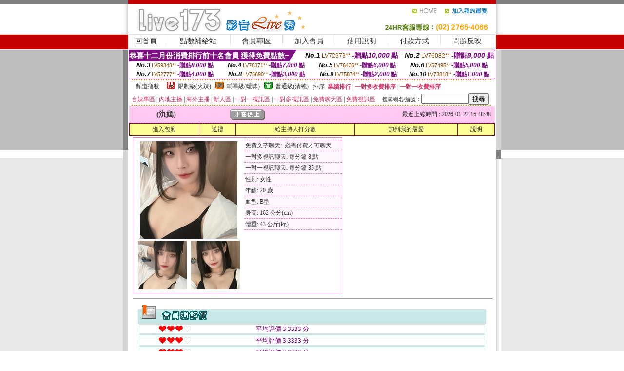

--- FILE ---
content_type: text/html; charset=Big5
request_url: http://aka.173lives.com/?PUT=a_show&AID=218903&FID=2076118&R2=&CHANNEL=
body_size: 12845
content:
<html><head><title>jkf成人圖片</title><meta http-equiv=content-type content="text/html; charset=big5">
<meta name="Keywords" content="85cc中文成人, 3d成人劇情, 傻妹妹影片, 52av手機a片直播王, 日本劇情a片中文版, 愛薇兒情色片, 日本寫真集圖片 三點, 櫻花直播app, 流精歲月免費a片, 韓國影片外流, 韓國性愛片">
<meta name="description" content="85cc中文成人, 3d成人劇情, 傻妹妹影片, 52av手機a片直播王, 日本劇情a片中文版, 愛薇兒情色片, 日本寫真集圖片 三點, 櫻花直播app, 流精歲月免費a片, 韓國影片外流, 韓國性愛片">

<style type="text/css"><!--
.SS {font-size: 10px;line-height: 14px;}
.S {font-size: 11px;line-height: 16px;}
.M {font-size: 13px;line-height: 18px;}
.L {font-size: 15px;line-height: 20px;}
.LL {font-size: 17px;line-height: 22px;}
.LLL {font-size: 21px;line-height: 28px;}




body {
        font-size: 12px;
        height: 16px;
}


A:link { COLOR: #333333; TEXT-DECORATION: none }
A:active { COLOR: #333333; TEXT-DECORATION: none }
A:visited { COLOR: #333333; TEXT-DECORATION: none }
A:hover { COLOR: #CC0000; TEXT-DECORATION: underline }
.ainput { 
	font-size: 10pt;
	height: 22px;
	MARGIN-TOP: 2px;
	MARGIN-BOTTOM: 0px
}
select { 
	font-size: 9pt;
	height: 19px;
}
textarea { 
	font-size: 9pt;
	color: #666666;
}
td {
	font-size: 9pt;
	color: #333333;
	LETTER-SPACING: 0em;
	LINE-HEIGHT: 1.5em;
}
.style1 {
	color: #0074CE;
	font-family: Arial;
	font-weight: bold;
}
.style2 {
	font-family: Arial;
	font-weight: bold;
	color: #C40000;
}
.style3 {
	font-size: 12px;
	font-style: normal;
	LINE-HEIGHT: 1.6em;
	color: #C40000;
}
.style4 {
	font-size: 9pt;
	font-style: normal;
	LINE-HEIGHT: 1.6em;
	color: #E90080;
}
.style5 {
	font-size: 9pt;
	font-style: normal;
	LINE-HEIGHT: 1.6em;
	color: #FF8000;
}
.Table_f1 {
	font-size: 9pt;
	font-style: normal;
	LINE-HEIGHT: 1.5em;
	color: #E90080;
}
.Table_f2 {
	font-size: 9pt;
	font-style: normal;
	LINE-HEIGHT: 1.5em;
	color: #0074CE;
}
.Table_f3 {
	font-size: 9pt;
	font-style: normal;
	LINE-HEIGHT: 1.5em;
	color: #999999;
}
.Table_f4 {
	font-size: 9pt;
	font-style: normal;
	LINE-HEIGHT: 1.5em;
	color: #597D15;
}
.T11B_r {
	font-size: 11pt;
	font-weight: bold;
	LINE-HEIGHT: 1.6em;
	color: #C40000;
}
.T11B_b {
	font-size: 11pt;
	font-weight: bold;
	LINE-HEIGHT: 1.6em;
	color: #0066CC;
}
.T11B_b1 {
	font-size: 11pt;
	font-weight: bold;
	LINE-HEIGHT: 1.6em;
	color: #003399;
}
.t9 {
	font-size: 9pt;
	font-style: normal;
	LINE-HEIGHT: 1.5em;
	color: #0066CC;
}
.t9b {
	font-size: 10pt;
	font-style: normal;
	font-weight: bold;
	LINE-HEIGHT: 1.6em;
	font-family: Arial;
	color: #0066CC;
}

.t12b {
	font-size: 12pt;
	color: #004040;
	font-style: normal;
	font-weight: bold;
	LINE-HEIGHT: 1.6em;
	font-family: "Times New Roman", "Times", "serif";
}



--></style>
<script language="JavaScript" type="text/JavaScript">
function CHAT_GO(AID,FORMNAME){
document.form1_GO.AID.value=AID;
document.form1_GO.ROOM.value=AID;
document.form1_GO.MID.value=10000;
if(FORMNAME.uname.value=="" || FORMNAME.uname.value.indexOf("請輸入")!=-1)    {
  alert("請輸入暱稱");
  FORMNAME.uname.focus();
}else{
  var AWidth = screen.width-20;
  var AHeight = screen.height-80;
  if( document.all || document.layers ){
  utchat10000=window.open("","utchat10000","width="+AWidth+",height="+AHeight+",resizable=yes,toolbar=no,location=no,directories=no,status=no,menubar=no,copyhistory=no,top=0,left=0");
  }else{
  utchat10000=window.open("","utchat10000","width="+AWidth+",height="+AHeight+",resizable=yes,toolbar=no,location=no,directories=no,status=no,menubar=no,copyhistory=no,top=0,left=0");
  }
  document.form1_GO.uname.value=FORMNAME.uname.value;
  document.form1_GO.sex.value=FORMNAME.sex.value;
  document.form1_GO.submit();
}
}


function CHAT_GO123(AID){
  document.form1_GO.AID.value=AID;
  document.form1_GO.ROOM.value=AID;
  document.form1_GO.MID.value=10000;
  if(document.form1_GO.uname.value=="")    {
    alert("請輸入暱稱");
  }else{
    var AWidth = screen.width-20;
    var AHeight = screen.height-80;
    if( document.all || document.layers ){
    utchat10000=window.open("","utchat10000","width="+AWidth+",height="+AHeight+",resizable=yes,toolbar=no,location=no,directories=no,status=no,menubar=no,copyhistory=no,top=0,left=0");
    }else{
    utchat10000=window.open("","utchat10000","width="+AWidth+",height="+AHeight+",resizable=yes,toolbar=no,location=no,directories=no,status=no,menubar=no,copyhistory=no,top=0,left=0");
    }
    document.form1_GO.submit();
  }
}

function MM_swapImgRestore() { //v3.0
  var i,x,a=document.MM_sr; for(i=0;a&&i<a.length&&(x=a[i])&&x.oSrc;i++) x.src=x.oSrc;
}

function MM_preloadImages() { //v3.0
  var d=document; if(d.images){ if(!d.MM_p) d.MM_p=new Array();
    var i,j=d.MM_p.length,a=MM_preloadImages.arguments; for(i=0; i<a.length; i++)
    if (a[i].indexOf("#")!=0){ d.MM_p[j]=new Image; d.MM_p[j++].src=a[i];}}
}

function MM_findObj(n, d) { //v4.01
  var p,i,x;  if(!d) d=document; if((p=n.indexOf("?"))>0&&parent.frames.length) {
    d=parent.frames[n.substring(p+1)].document; n=n.substring(0,p);}
  if(!(x=d[n])&&d.all) x=d.all[n]; for (i=0;!x&&i<d.forms.length;i++) x=d.forms[i][n];
  for(i=0;!x&&d.layers&&i<d.layers.length;i++) x=MM_findObj(n,d.layers[i].document);
  if(!x && d.getElementById) x=d.getElementById(n); return x;
}

function MM_swapImage() { //v3.0
  var i,j=0,x,a=MM_swapImage.arguments; document.MM_sr=new Array; for(i=0;i<(a.length-2);i+=3)
   if ((x=MM_findObj(a[i]))!=null){document.MM_sr[j++]=x; if(!x.oSrc) x.oSrc=x.src; x.src=a[i+2];}
}
//-->
</script>


</head>
<!--body topMargin=0 marginheight=0 marginwidth=0 BACKGROUND='/images_live173/bg.gif'-->
<table width='776' border='0' align='center' cellpadding='0' cellspacing='0'><tr><td width='11' valign='top' background='images_live173/Tab_L2.gif'><img src='images_live173/Tab_L1.gif' width='11' height='325'></td><td width='754' align='center' valign='top' bgcolor='#FFFFFF'><body topMargin=0 marginheight=0 marginwidth=0 BACKGROUND='/images_live173/bg.gif'><table width='754' border='0' cellspacing='0' cellpadding='0'><tr><td height='8' bgcolor='#C40000'><img src='/images_live173//sx.gif' width='1' height='1'></td></tr>
<tr><td height='62'><table width='754' border='0' cellspacing='0' cellpadding='0'>
<tr><td width='365'><img src='/images_live173//logo.gif' width='365' height='62'></td>
<td width='389'><table width='389' border='0' cellspacing='0' cellpadding='0'>
<tr><td height='27' align='right'><a href='http://aka.173lives.com/?FID=2076118' target='_top'><img src='/images_live173//home.gif' width='66' height='27' border='0'></a><a href="javascript:window.external.AddFavorite ('http://aka.173lives.com/?FID=2076118','Live173影音Live秀')"><img src='/images_live173//myfavorites.gif' width='108' height='27' border='0'></a></td></tr><tr><td height='35' align='right'><img src='/images_live173//tel.gif' width='389' height='35'></td></tr></table></td></tr></table></td></tr></table><table width='754' border='0' cellspacing='0' cellpadding='0'><tr>
<td height='1' bgcolor='#E1E1E1'><img src='images_live173/sx.gif' width='1' height='1'></td></tr>
<tr><td height='27' valign='top' bgcolor='#FFFFFF'><table width='754' height='27' border='0' cellpadding='0' cellspacing='0' CLASS=L><tr align='center'><td CLASS=L><a href='./?FID=2076118'>回首頁</A></td><td width='11'  CLASS=L><img src='images_live173/menuline.gif' width='11' height='27'></td><td CLASS=L><a href='/PAY1/?UID=&FID=2076118' TARGET='_blank'>點數補給站</A></td><td width='11'  CLASS=L><img src='images_live173/menuline.gif' width='11' height='27'></td><td CLASS=L><a href='./?PUT=up&FID=2076118' target='_top'>會員專區</span></A></td><td width='11'  CLASS=L><img src='images_live173/menuline.gif' width='11' height='27'></td><td CLASS=L><a href='./?PUT=up_reg&s=0&FID=2076118' target='_top'>加入會員</span></A></td><td width='11'><img src='images_live173/menuline.gif' width='11' height='27'></td><td  CLASS=L><a href='./?PUT=faq&FID=2076118'>使用說明</span></A></td><td width='11'><img src='images_live173/menuline.gif' width='11' height='27'></td><td  CLASS=L><a href='./?PUT=pay_doc1&FID=2076118'>付款方式</span></A></td><td width='11'><img src='images_live173/menuline.gif' width='11' height='27'></td><td  CLASS=L><a href='./?PUT=mailbox&FID=2076118'>問題反映</A></td><td width='11'><img src='images_live173/menuline.gif' width='11' height='27'></td><td  CLASS=L></td></tr></table></td></tr></table><table width='754' border='0' cellspacing='0' cellpadding='0'><tr><td height='4' bgcolor='#E9E9E9'><img src='images_live173/sx.gif' width='1' height='1'></td></tr></table><table border='0' cellspacing='0' cellpadding='0' ALIGN='CENTER' bgcolor='#FFFFFF' width='750'><tr><td><div style="margin:0 auto;width: 750px;border:1px solid #7f1184; font-family:Helvetica, Arial, 微軟正黑體 ,sans-serif;font-size: 12px; background-color: #ffffff">
 <table border="0" cellpadding="0" cellspacing="0" width="100%">
        <tr>
          <td align="left" valign="top">
            <table border="0" cellpadding="0" cellspacing="0" height="22">
              <tr>
                <td bgcolor="#7f1184"><b style="color:#FFFFFF;font-size:15px"> 恭喜十二月份消費排行前十名會員 獲得免費點數~</b></td>
                <td width="15">
                  <div style="border-style: solid;border-width: 22px 15px 0 0;border-color: #7e1184 transparent transparent transparent;"></div>
                </td>
              </tr>
            </table>
          </td>
          <td align="left">
            <b style="color:#111111;font-size:14px"><em>No.1</em></b>&nbsp;<span style="color:#8c4600;font-size:12px">LV72973**</span>
            <b style="color:#7f1184;font-size:14px"> -贈點<em>10,000</em> 點</b>
          </td>
          <td align="center" width="25%">
            <b style="color:#111111;font-size:14px"><em>No.2</em></b>&nbsp;<span style="color:#8c4600;font-size:12px">LV76082**</span>
            <b style="color:#7f1184;font-size:14px"> -贈點<em>9,000</em> 點</b>
          </td>
        </tr>
      </table>
      <table border="0" cellpadding="0" cellspacing="0" width="100%">
        <tr>
          <td align="center" width="25%">
            <b style="color:#111111;font-size:13px"><em>No.3</em></b>&nbsp;<span style="color:#8c4600;font-size:11px">LV59343**</span>
            <b style="color:#7f1184;font-size:12px"> -贈點<em>8,000</em> 點</b>
          </td>
          <td align="center" width="25%">
            <b style="color:#111111;font-size:13px"><em>No.4</em></b>&nbsp;<span style="color:#8c4600;font-size:11px">LV76371**</span>
            <b style="color:#7f1184;font-size:12px"> -贈點<em>7,000</em> 點</b>
          </td>
          <td align="center" width="25%">
            <b style="color:#111111;font-size:13px"><em>No.5</em></b>&nbsp;<span style="color:#8c4600;font-size:11px">LV76436**</span>
            <b style="color:#7f1184;font-size:12px"> -贈點<em>6,000</em> 點</b>
          </td>
          <td align="center">
            <b style="color:#111111;font-size:13px"><em>No.6</em></b>&nbsp;<span style="color:#8c4600;font-size:11px">LV57495**</span>
            <b style="color:#7f1184;font-size:12px"> -贈點<em>5,000</em> 點</b>
          </td>
        </tr>
      </table>
      <table border="0" cellpadding="0" cellspacing="0" width="100%">
        <tr>
          <td align="center" width="25%">
            <b style="color:#111111;font-size:13px"><em>No.7</em></b>&nbsp;<span style="color:#8c4600;font-size:11px">LV52777**</span>
            <b style="color:#7f1184;font-size:12px"> -贈點<em>4,000</em> 點</b>
          </td>
          <td align="center" width="25%">
            <b style="color:#111111;font-size:13px"><em>No.8</em></b>&nbsp;<span style="color:#8c4600;font-size:11px">LV75690**</span>
            <b style="color:#7f1184;font-size:12px"> -贈點<em>3,000</em> 點</b>
          </td>
          <td align="center" width="25%">
            <b style="color:#111111;font-size:13px"><em>No.9</em></b>&nbsp;<span style="color:#8c4600;font-size:11px">LV75874**</span>
            <b style="color:#7f1184;font-size:12px"> -贈點<em>2,000</em> 點</b>
          </td>
          <td align="center" width="25%">
            <b style="color:#111111;font-size:13px"><em>No.10</em></b>&nbsp;<span style="color:#8c4600;font-size:11px">LV73818**</span>
            <b style="color:#7f1184;font-size:12px"> -贈點<em>1,000</em> 點</b>
          </td>
        </tr>
      </table>
    </div>
</td></tr></table><table width='740' height='25' border='0' cellpadding='0' cellspacing='0' bgcolor='#FFFFFF' ALIGN=CENTER CLASS=S><tr> <td height='2' background='img/dot.gif'><img src='img/dot.gif' width='5' height='2'></td></tr><tr><td><table border='0' cellpadding='0' cellspacing='3' CLASS='M'><tr><td>&nbsp;&nbsp;頻道指數&nbsp;&nbsp;</TD><TD CLASS='M'>&nbsp;&nbsp;<A HREF='./index.phtml?PUT=A_SORT&SORT=R41&FID=2076118'><img src='/images/slevel1.gif' width='17' height='16' BORDER='0' TITLE='節目等級為限制級適合年齡滿21歲之成人進入'></A></TD><TD>&nbsp;<A HREF='./index.phtml?PUT=A_SORT&SORT=R41&FID=2076118'>限制級(火辣)</A></TD><TD>&nbsp;&nbsp;<A HREF='./index.phtml?PUT=A_SORT&SORT=R42&FID=2076118'><img src='/images/slevel2.gif' width='17' height='16' BORDER='0' TITLE='節目等級為輔導級適合年齡滿18歲之成人進入'></A></TD><TD>&nbsp;<A HREF='./index.phtml?PUT=A_SORT&SORT=R42&FID=2076118'>輔導級(曖昧)</A></TD><TD>&nbsp;&nbsp;<A HREF='./index.phtml?PUT=A_SORT&SORT=R40&FID=2076118'><img src='/images/slevel0.gif' width='17' height='16' BORDER='0' TITLE='節目等級為普通級適合所有年齡層進入'></A></TD><TD>&nbsp;<A HREF='./index.phtml?PUT=A_SORT&SORT=R40&FID=2076118'>普通級(清純)</A></TD><TD><table width='100%' height='20' border='0' cellpadding='0' cellspacing='0' CLASS='S'><tr><td valign='bottom'>&nbsp;&nbsp;排序&nbsp;&nbsp;<strong><a href='./index.phtml?PUT=A_SORT&SORT=N&ON=&FID=2076118'><font color='#CC3366'>業績排行</font></a></strong>&nbsp;|&nbsp;<strong><a href='./index.phtml?PUT=A_SORT&SORT=R6&FID=2076118'><font color='#CC3366'>一對多收費排序</font></a></strong>&nbsp;|&nbsp;<strong><a href='./index.phtml?PUT=A_SORT&SORT=R7&FID=2076118'><font color='#CC3366'>一對一收費排序</font></a></strong></font></div></td></tr></table></td></tr></table><table width='100%' height='20' border='0' cellpadding='0' cellspacing='0'><tr><td><a href='./index.phtml?PUT=A_SORT&SORT=TW&FID=2076118'><font color='#CC3366'>台妹專區</font></a>&nbsp;|&nbsp;<a href='./index.phtml?PUT=A_SORT&SORT=CN&FID=2076118'><font color='#CC3366'>內地主播</font></a>&nbsp;|&nbsp;<a href='./index.phtml?PUT=A_SORT&SORT=GLOBAL&FID=2076118'><font color='#CC3366'>海外主播</font></a>&nbsp;|&nbsp;<a href='./index.phtml?PUT=A_SORT&SORT=NEW&FID=2076118'><font color='#CC3366'>新人區</font></a></strong>&nbsp;|&nbsp;<a href='./index.phtml?PUT=A_SORT&SORT=R52&FID=2076118'><font color='#CC3366'>一對一視訊區</font></a></strong>&nbsp;|&nbsp;<a href='./index.phtml?PUT=A_SORT&SORT=R54&FID=2076118'><font color='#CC3366'>一對多視訊區</font></a></strong>&nbsp;|&nbsp;<a href='./index.phtml?PUT=A_SORT&SORT=R51&FID=2076118'><font color='#CC3366'>免費聊天區</font></a></strong>&nbsp;|&nbsp;<a href='./index.phtml?PUT=A_SORT&SORT=R53&FID=2076118'><font color='#CC3366'>免費視訊區</font></a></strong></font></div></TD><TD><table border='0' cellspacing='0' bgcolor='#FFFFFF' cellpadding='0'><form name='SEARCHFORM123' action='./index.phtml' align=center method=POST><input type=hidden name='PUT' value='a_show'><input type=hidden name='FID' value='2076118'><TR><TD class='S'>搜尋網名/編號：<input type='text' name='KEY_STR' size='10' VALUE=''><input type='SUBMIT' value='搜尋' name='B2'></td></tr></FORM></table></TD></tr></table><tr> <td height='2' background='img/dot.gif'><img src='img/dot.gif' width='5' height='2'></td></tr></td></tr></table><table width='750' border='0' cellspacing='0' cellpadding='0' ALIGN=CENTER BGCOLOR='#FFFFFF'><TR><TD><CENTER>
<SCRIPT language='JavaScript'>
function CHECK_SEARCH_KEY(FORMNAME){
  var error;
  if (FORMNAME.KEY_STR.value.length<2){
    alert('您輸入的搜尋字串必需多於 2 字元!!');
    FORMNAME.KEY_STR.focus();
    return false;
  }
  return true;
}
</SCRIPT>
<script>function BOOKMARKAID(){var BASE_URL='http://aka.173lives.com/?PUT=a_show&AID=218903&FID=2076118&R2=&CHANNEL=R52';var BASE_TITLE='氿嫣影音視訊聊天室 - 氿嫣 ';if ((navigator.appName == "Microsoft Internet Explorer") && (parseInt(navigator.appVersion) >= 4)) {
window.external.AddFavorite (BASE_URL,BASE_TITLE);
}else {
var msg = '為了方便您下次再進入本網站請 [ 加入我的最愛]!';
if(navigator.appName == 'Netscape'){msg += '(CTRL-D)';}
alert(msg);
}
}</script><SCRIPT>
function CHATGO(AID,ACTIONTYPE){
  document.FORM_GO_CHAT.ACTIONTYPE.value=ACTIONTYPE;
  document.FORM_GO_CHAT.AID.value=AID;
  document.FORM_GO_CHAT.ROOM.value=AID;
  document.FORM_GO_CHAT.MID.value=10000;
  document.FORM_GO_CHAT.target="A_"+AID;
  var AW = screen.availWidth;
  var AH = screen.availHeight;document.FORM_GO_CHAT.submit();}</SCRIPT><table width='0' border='0' cellpadding='0' cellspacing='0'><TR><TD></TD></TR>
<form method='GET' action='/V4/index.phtml'  target='_blank' name='FORM_GO_CHAT'>
<input type='HIDDEN' name='sex' value=''>
<input type='HIDDEN' name='sextype' value=''>
<input type='HIDDEN' name='age' value=''>
<input type='HIDDEN' name='ACTIONTYPE' value=''><input type='HIDDEN' name='MID' value='2076118'>
<input type='HIDDEN' name='UID' value=''>
<input type='HIDDEN' name='ROOM' value='218903'>
<input type='HIDDEN' name='AID' value='218903'>
<input type='HIDDEN' name='FID' value='2076118'>
</form></TABLE><table border='0' width='750' cellspacing='1' cellpadding='0' align='center' CLASS=M><tr><td ALIGN=CENTER>
<TABLE border='0' width='100%' cellspacing='0' cellpadding='4' CLASS=M>
<TR><TD style='background:#FFC9F2;padding:6px 8px 6px 8px;border-bottom:1px dashed #F572CF' CLASS='L' ALIGN='CENTER' VALIGN=TOP><B>
 &nbsp;&nbsp;(氿嫣)&nbsp;&nbsp;</TD>
<TD style='background:#FFC9F2;padding:6px 8px 6px 8px;border-bottom:1px dashed #F572CF' CLASS='L' ALIGN='CENTER' VALIGN=TOP><B>
<IMG SRC='/T008IMG/offline.gif'>
</TD>
<TD style='background:#FFC9F2;padding:6px 8px 6px 8px;border-bottom:1px dashed #F572CF' align='right'>最近上線時間 : 2026-01-22 16:48:48 </TD></TR>
</TD></TR></TABLE>
<TABLE CLASS=M WIDTH=100% ALIGN=CENTER border='1' cellpadding='1' cellspacing='0' style='border-collapse: collapse' bordercolor='#990033'><TR><TD  ALIGN=CENTER onmouseover="this.bgColor='#FFCC33';" onmouseout="this.bgColor='#FFFF99'"; BGCOLOR='#FFFF99' HEIGHT='25 '><A href="Javascript:CHATGO('218903','3');">
進入包廂
</A>
</TD><TD  ALIGN=CENTER onmouseover="this.bgColor='#FFCC33';" onmouseout="this.bgColor='#FFFF99'"; BGCOLOR='#FFFF99' HEIGHT='25 '><A href='./?PUT=gift_send&AID=218903&FID=2076118'>送禮</A>
</TD><TD  ALIGN=CENTER onmouseover="this.bgColor='#FFCC33';" onmouseout="this.bgColor='#FFFF99'"; BGCOLOR='#FFFF99' HEIGHT='25 '><A href='./index.phtml?PUT=a_vote_edit&AID=218903&FID=2076118'>給主持人打分數</A>
</TD><TD  ALIGN=CENTER onmouseover="this.bgColor='#FFCC33';" onmouseout="this.bgColor='#FFFF99'"; BGCOLOR='#FFFF99' HEIGHT='25 '><A href='JavaScript:BOOKMARKAID();'>加到我的最愛</A>
</TD><TD  ALIGN=CENTER onmouseover="this.bgColor='#FFCC33';" onmouseout="this.bgColor='#FFFF99'"; BGCOLOR='#FFFF99' HEIGHT='25 '><A href='./index.phtml?PUT=faq&FID=2076118'>說明</A>
</TD></TR></TABLE><TABLE border='0' width='750' cellspacing='0' cellpadding='0' BGCOLOR='FFFFFF' CLASS=S>
<TR>
<TD>
<center>
<TABLE width='99%' CLASS='M'><TR><TD>
<TABLE border='0' width='420' cellspacing='0' cellpadding='0' style='border:1px solid #F572CF;margin:0px 10px 10px 0px' bgcolor='#FFFFFF' align='left' margin:0px 10px 10px 0px' bgcolor='#FFFFFF'>
<TR>
<TD valign='top' style='padding:4px 4px 4px 4px' style='border-right:1px dashed #F572CF;'>
<TABLE border='0' width='220'>
<TR>
<TD COLSPAN='2' ALIGN='CENTER' VALIGN='TOP' WIDTH=220>
<A HREF='/V4/?AID=218903&FID=2076118&WEBID=' TARGET='AID218903'><IMG SRC='/A_PH/218903/1-200x200.jpg' BORDER='0'></A></TD></TR>
<TR><TD COLSPAN='1' ALIGN='CENTER' VALIGN='TOP' WIDTH='50%'><A HREF='/V4/?AID=218903&FID=2076118&WEBID=' TARGET='AID218903'><IMG SRC='/A_PH/218903/2-100x100.jpg' BORDER='0'></A></TD><TD COLSPAN='1' ALIGN='CENTER' VALIGN='TOP' WIDTH='50%'><A HREF='/V4/?AID=218903&FID=2076118&WEBID=' TARGET='AID218903'><IMG SRC='/A_PH/218903/3-100x100.jpg' BORDER='0'></A></TD></TR></TABLE>
</TD>
<TD valign='top' style='padding:4px 0px 0px 0px' WIDTH='100%'>
<TABLE border='0' width='200' cellspacing='0' cellpadding='2' CLASS=M BGCOLOR='#FFF5FD'><TR><TD style='border-top:1px dashed #F572CF;'>免費文字聊天:&nbsp; 必需付費才可聊天</TD></TR>
<TR><TD style='border-top:1px dashed #F572CF;'>一對多視訊聊天:&nbsp;每分鐘 8 點</TD></TR>
<TR><TD style='border-top:1px dashed #F572CF;'>一對一視訊聊天:&nbsp;每分鐘 35 點</TD></TR>
<TR><TD style='border-top:1px dashed #F572CF;'>性別:&nbsp;女性</TD></TR>
<TR><TD style='border-top:1px dashed #F572CF;'>年齡:&nbsp;20 歲</TD></TR>
<TR><TD style='border-top:1px dashed #F572CF;'>血型:&nbsp;B型</TD></TR>
<TR><TD style='border-top:1px dashed #F572CF;'>身高:&nbsp;162 公分(cm)</TD></TR>
<TR><TD style='border-top:1px dashed #F572CF;'>體重:&nbsp;43 公斤(kg)</TD></TR>
<TR><TD style='border-top:1px dashed #F572CF;'></TD></TR>
</TABLE>
</TD>
</TR>
</TABLE>
<HR SIZE=1 COLOR=999999 WIDTH=100%></TD></TR></TABLE>
</center>
</TD>
</TR>
</TABLE>
</TD></TR></TABLE>
<table border='0' cellpadding='0' cellspacing='0' width='95%' id='table12'>
<tr><td background='/images_vote/bar_bg.gif'><img border='0' src='/images_vote/bar1.gif'></td></tr></table>
<table border='0' cellpadding='0' cellspacing='0' width='95%' id='table13'><tr><td align='center' colspan='3'><table border='0' cellpadding='0' cellspacing='0' width='100%' id='table37' style='border: 3px double #C7E8E7'><tr><td width='39'><p align='center'><font size='2' color='#800080'></font></td><td WIDTH=200><img border='0' src='/images_vote/icon_love.gif' width='17' height='17'><img border='0' src='/images_vote/icon_love.gif' width='17' height='17'><img border='0' src='/images_vote/icon_love.gif' width='17' height='17'><img border='0' src='/images_vote/icon_love3.gif' width='17' height='17'></td><td><font size='2' color='#800080'>平均評價 3.3333 分</font></td></tr></table><table border='0' cellpadding='0' cellspacing='0' width='100%' id='table37' style='border: 3px double #C7E8E7'><tr><td width='39'><p align='center'><font size='2' color='#800080'></font></td><td WIDTH=200><img border='0' src='/images_vote/icon_love.gif' width='17' height='17'><img border='0' src='/images_vote/icon_love.gif' width='17' height='17'><img border='0' src='/images_vote/icon_love.gif' width='17' height='17'><img border='0' src='/images_vote/icon_love3.gif' width='17' height='17'></td><td><font size='2' color='#800080'>平均評價 3.3333 分</font></td></tr></table><table border='0' cellpadding='0' cellspacing='0' width='100%' id='table37' style='border: 3px double #C7E8E7'><tr><td width='39'><p align='center'><font size='2' color='#800080'></font></td><td WIDTH=200><img border='0' src='/images_vote/icon_love.gif' width='17' height='17'><img border='0' src='/images_vote/icon_love.gif' width='17' height='17'><img border='0' src='/images_vote/icon_love.gif' width='17' height='17'><img border='0' src='/images_vote/icon_love3.gif' width='17' height='17'></td><td><font size='2' color='#800080'>平均評價 3.3333 分</font></td></tr></table><table border='0' cellpadding='0' cellspacing='0' width='100%' id='table37' style='border: 3px double #C7E8E7'><tr><td width='39'><p align='center'><font size='2' color='#800080'></font></td><td WIDTH=200><img border='0' src='/images_vote/icon_love.gif' width='17' height='17'><img border='0' src='/images_vote/icon_love.gif' width='17' height='17'><img border='0' src='/images_vote/icon_love.gif' width='17' height='17'><img border='0' src='/images_vote/icon_love3.gif' width='17' height='17'></td><td><font size='2' color='#800080'>平均評價 3.3333 分</font></td></tr></table></td></tr></TABLE><table border='0' cellpadding='0' cellspacing='0' width='95%' id='table13'><tr><td align='center' colspan='3'><tr><td width='42' align='center'>　</td><td><font size='2' color='#808080'>註﹕最高值 5分</font></td><td width='177'><a href='/index.phtml?PUT=a_vote_edit&AID=218903' target=_blank><img border='0' src='/images_vote/bt_g2.gif' width='120' height='27'></a></td></tr></table><table border='0' cellpadding='0' cellspacing='0' width='95%' id='table14'><tr><td background='/images_vote/bar_bg.gif'><img border='0' src='/images_vote/bar2.gif'></td></tr></table><table border='0' cellpadding='0' cellspacing='0' width='95%' id='table30' style='border: 3px double #C7E8E7; '><tr><td><table border='0' cellpadding='0' cellspacing='0' id='table31' style='font-size: 10pt' width=100%><tr><td align='center'><td><img border='0' src='/images_vote/icon_love.gif' width='17' height='17'><img border='0' src='/images_vote/icon_love.gif' width='17' height='17'><img border='0' src='/images_vote/icon_love.gif' width='17' height='17'><img border='0' src='/images_vote/icon_love.gif' width='17' height='17'><img border='0' src='/images_vote/icon_love.gif' width='17' height='17'><td align='center'><td><img border='0' src='/images_vote/icon_love.gif' width='17' height='17'><img border='0' src='/images_vote/icon_love.gif' width='17' height='17'><img border='0' src='/images_vote/icon_love.gif' width='17' height='17'><img border='0' src='/images_vote/icon_love.gif' width='17' height='17'><img border='0' src='/images_vote/icon_love.gif' width='17' height='17'><td align='center'><td><img border='0' src='/images_vote/icon_love.gif' width='17' height='17'><img border='0' src='/images_vote/icon_love.gif' width='17' height='17'><img border='0' src='/images_vote/icon_love.gif' width='17' height='17'><img border='0' src='/images_vote/icon_love.gif' width='17' height='17'><img border='0' src='/images_vote/icon_love.gif' width='17' height='17'><td align='center'><td><img border='0' src='/images_vote/icon_love.gif' width='17' height='17'><img border='0' src='/images_vote/icon_love.gif' width='17' height='17'><img border='0' src='/images_vote/icon_love.gif' width='17' height='17'><img border='0' src='/images_vote/icon_love.gif' width='17' height='17'><img border='0' src='/images_vote/icon_love.gif' width='17' height='17'><tr><td align='left' colspan='8'><font size='2' color='#800080'>會員[ LV4054333 ]<B> 看我射精好不好</B> 的評論：</font>生日快樂 <FONT CLASS=S>( 2026-01-17 16:40:14 )</FONT></td></tr></table></td></tr></table><table border='0' cellpadding='0' cellspacing='0' width='95%' id='table30' style='border: 3px double #C7E8E7; '><tr><td><table border='0' cellpadding='0' cellspacing='0' id='table31' style='font-size: 10pt' width=100%><tr><td align='center'><td><img border='0' src='/images_vote/icon_love.gif' width='17' height='17'><img border='0' src='/images_vote/icon_love.gif' width='17' height='17'><img border='0' src='/images_vote/icon_love.gif' width='17' height='17'><img border='0' src='/images_vote/icon_love.gif' width='17' height='17'><img border='0' src='/images_vote/icon_love.gif' width='17' height='17'><td align='center'><td><img border='0' src='/images_vote/icon_love.gif' width='17' height='17'><img border='0' src='/images_vote/icon_love.gif' width='17' height='17'><img border='0' src='/images_vote/icon_love.gif' width='17' height='17'><img border='0' src='/images_vote/icon_love.gif' width='17' height='17'><img border='0' src='/images_vote/icon_love.gif' width='17' height='17'><td align='center'><td><img border='0' src='/images_vote/icon_love.gif' width='17' height='17'><img border='0' src='/images_vote/icon_love.gif' width='17' height='17'><img border='0' src='/images_vote/icon_love.gif' width='17' height='17'><img border='0' src='/images_vote/icon_love.gif' width='17' height='17'><img border='0' src='/images_vote/icon_love.gif' width='17' height='17'><td align='center'><td><img border='0' src='/images_vote/icon_love.gif' width='17' height='17'><img border='0' src='/images_vote/icon_love.gif' width='17' height='17'><img border='0' src='/images_vote/icon_love.gif' width='17' height='17'><img border='0' src='/images_vote/icon_love.gif' width='17' height='17'><img border='0' src='/images_vote/icon_love.gif' width='17' height='17'><tr><td align='left' colspan='8'><font size='2' color='#800080'>會員[ LV7421732 ]<B> 千仔</B> 的評論：</font>主播聊天特別有趣
生日快樂? <FONT CLASS=S>( 2026-01-13 17:57:50 )</FONT></td></tr></table></td></tr></table><table border='0' cellpadding='0' cellspacing='0' width='95%' id='table30' style='border: 3px double #C7E8E7; '><tr><td><table border='0' cellpadding='0' cellspacing='0' id='table31' style='font-size: 10pt' width=100%><tr><td align='center'><td><img border='0' src='/images_vote/icon_love.gif' width='17' height='17'><img border='0' src='/images_vote/icon_love.gif' width='17' height='17'><img border='0' src='/images_vote/icon_love.gif' width='17' height='17'><img border='0' src='/images_vote/icon_love.gif' width='17' height='17'><img border='0' src='/images_vote/icon_love.gif' width='17' height='17'><td align='center'><td><img border='0' src='/images_vote/icon_love.gif' width='17' height='17'><img border='0' src='/images_vote/icon_love.gif' width='17' height='17'><img border='0' src='/images_vote/icon_love.gif' width='17' height='17'><img border='0' src='/images_vote/icon_love.gif' width='17' height='17'><img border='0' src='/images_vote/icon_love.gif' width='17' height='17'><td align='center'><td><img border='0' src='/images_vote/icon_love.gif' width='17' height='17'><img border='0' src='/images_vote/icon_love.gif' width='17' height='17'><img border='0' src='/images_vote/icon_love.gif' width='17' height='17'><img border='0' src='/images_vote/icon_love.gif' width='17' height='17'><img border='0' src='/images_vote/icon_love.gif' width='17' height='17'><td align='center'><td><img border='0' src='/images_vote/icon_love.gif' width='17' height='17'><img border='0' src='/images_vote/icon_love.gif' width='17' height='17'><img border='0' src='/images_vote/icon_love.gif' width='17' height='17'><img border='0' src='/images_vote/icon_love.gif' width='17' height='17'><img border='0' src='/images_vote/icon_love.gif' width='17' height='17'><tr><td align='left' colspan='8'><font size='2' color='#800080'>會員[ LV4280410 ]<B> Erison</B> 的評論：</font>要用心去了解就會發現主播非常棒。 <FONT CLASS=S>( 2026-01-06 16:17:40 )</FONT></td></tr></table></td></tr></table><table border='0' cellpadding='0' cellspacing='0' width='95%' id='table30' style='border: 3px double #C7E8E7; '><tr><td><table border='0' cellpadding='0' cellspacing='0' id='table31' style='font-size: 10pt' width=100%><tr><td align='center'><td><img border='0' src='/images_vote/icon_love.gif' width='17' height='17'><img border='0' src='/images_vote/icon_love.gif' width='17' height='17'><img border='0' src='/images_vote/icon_love.gif' width='17' height='17'><img border='0' src='/images_vote/icon_love.gif' width='17' height='17'><img border='0' src='/images_vote/icon_love.gif' width='17' height='17'><td align='center'><td><img border='0' src='/images_vote/icon_love.gif' width='17' height='17'><img border='0' src='/images_vote/icon_love.gif' width='17' height='17'><img border='0' src='/images_vote/icon_love.gif' width='17' height='17'><img border='0' src='/images_vote/icon_love.gif' width='17' height='17'><img border='0' src='/images_vote/icon_love.gif' width='17' height='17'><td align='center'><td><img border='0' src='/images_vote/icon_love.gif' width='17' height='17'><img border='0' src='/images_vote/icon_love.gif' width='17' height='17'><img border='0' src='/images_vote/icon_love.gif' width='17' height='17'><img border='0' src='/images_vote/icon_love.gif' width='17' height='17'><img border='0' src='/images_vote/icon_love.gif' width='17' height='17'><td align='center'><td><img border='0' src='/images_vote/icon_love.gif' width='17' height='17'><img border='0' src='/images_vote/icon_love.gif' width='17' height='17'><img border='0' src='/images_vote/icon_love.gif' width='17' height='17'><img border='0' src='/images_vote/icon_love.gif' width='17' height='17'><img border='0' src='/images_vote/icon_love.gif' width='17' height='17'><tr><td align='left' colspan='8'><font size='2' color='#800080'>會員[ LV5600377 ]<B> TimeMed</B> 的評論：</font>妹妹很漂亮 個性有點酷但其實很好相處 <FONT CLASS=S>( 2026-01-06 14:02:17 )</FONT></td></tr></table></td></tr></table><table border='0' cellpadding='0' cellspacing='0' width='95%' id='table30' style='border: 3px double #C7E8E7; '><tr><td><table border='0' cellpadding='0' cellspacing='0' id='table31' style='font-size: 10pt' width=100%><tr><td align='center'><td><img border='0' src='/images_vote/icon_love3.gif' width='17' height='17'><img border='0' src='/images_vote/icon_love3.gif' width='17' height='17'><img border='0' src='/images_vote/icon_love3.gif' width='17' height='17'><img border='0' src='/images_vote/icon_love3.gif' width='17' height='17'><img border='0' src='/images_vote/icon_love3.gif' width='17' height='17'><td align='center'><td><img border='0' src='/images_vote/icon_love3.gif' width='17' height='17'><img border='0' src='/images_vote/icon_love3.gif' width='17' height='17'><img border='0' src='/images_vote/icon_love3.gif' width='17' height='17'><img border='0' src='/images_vote/icon_love3.gif' width='17' height='17'><img border='0' src='/images_vote/icon_love3.gif' width='17' height='17'><td align='center'><td><img border='0' src='/images_vote/icon_love3.gif' width='17' height='17'><img border='0' src='/images_vote/icon_love3.gif' width='17' height='17'><img border='0' src='/images_vote/icon_love3.gif' width='17' height='17'><img border='0' src='/images_vote/icon_love3.gif' width='17' height='17'><img border='0' src='/images_vote/icon_love3.gif' width='17' height='17'><td align='center'><td><img border='0' src='/images_vote/icon_love3.gif' width='17' height='17'><img border='0' src='/images_vote/icon_love3.gif' width='17' height='17'><img border='0' src='/images_vote/icon_love3.gif' width='17' height='17'><img border='0' src='/images_vote/icon_love3.gif' width='17' height='17'><img border='0' src='/images_vote/icon_love3.gif' width='17' height='17'><tr><td align='left' colspan='8'><font size='2' color='#800080'>會員[ LV7447357 ]<B> ?狂卡?司机</B> 的評論：</font>體驗超差不推薦 臭臉 <FONT CLASS=S>( 2025-12-27 03:21:30 )</FONT></td></tr></table></td></tr></table><table border='0' cellpadding='0' cellspacing='0' width='95%' id='table30' style='border: 3px double #C7E8E7; '><tr><td><table border='0' cellpadding='0' cellspacing='0' id='table31' style='font-size: 10pt' width=100%><tr><td align='center'><td><img border='0' src='/images_vote/icon_love.gif' width='17' height='17'><img border='0' src='/images_vote/icon_love.gif' width='17' height='17'><img border='0' src='/images_vote/icon_love.gif' width='17' height='17'><img border='0' src='/images_vote/icon_love.gif' width='17' height='17'><img border='0' src='/images_vote/icon_love.gif' width='17' height='17'><td align='center'><td><img border='0' src='/images_vote/icon_love.gif' width='17' height='17'><img border='0' src='/images_vote/icon_love.gif' width='17' height='17'><img border='0' src='/images_vote/icon_love.gif' width='17' height='17'><img border='0' src='/images_vote/icon_love.gif' width='17' height='17'><img border='0' src='/images_vote/icon_love.gif' width='17' height='17'><td align='center'><td><img border='0' src='/images_vote/icon_love.gif' width='17' height='17'><img border='0' src='/images_vote/icon_love.gif' width='17' height='17'><img border='0' src='/images_vote/icon_love.gif' width='17' height='17'><img border='0' src='/images_vote/icon_love.gif' width='17' height='17'><img border='0' src='/images_vote/icon_love.gif' width='17' height='17'><td align='center'><td><img border='0' src='/images_vote/icon_love.gif' width='17' height='17'><img border='0' src='/images_vote/icon_love.gif' width='17' height='17'><img border='0' src='/images_vote/icon_love.gif' width='17' height='17'><img border='0' src='/images_vote/icon_love.gif' width='17' height='17'><img border='0' src='/images_vote/icon_love.gif' width='17' height='17'><tr><td align='left' colspan='8'><font size='2' color='#800080'>會員[ LV6801420 ]<B> jeffrey05</B> 的評論：</font>幾分鐘內我說了不知道幾次「妳好美」 <FONT CLASS=S>( 2025-12-19 21:16:15 )</FONT></td></tr></table></td></tr></table><BR>
<BR>
<table border='0' cellpadding='0' cellspacing='0' width='95%' id='table14'><tr><td background='/images_vote/bar_bg.gif'><B>主持人最近上線記錄</B></td></tr></table><table border='0' cellpadding='0' cellspacing='0' width='95%' id='table30' style='border: 3px double #C7E8E7; '><tr><td><table border='0' cellpadding='0' cellspacing='0' id='table31' style='font-size: 10pt' width=100%><tr><td align='CENTER'><font size='2' color='#800080'><B>項次</font></TD><td align='CENTER'><B>日期</TD><td align='CENTER'><B>進入時間</TD><TD ALIGN=CENTER><B>離開時間</td><TD ALIGN=CENTER><B>停留時間</td></tr><tr BGCOLOR='FFFFFF'><td align='CENTER'><font size='2' color='#800080'>1</font></TD><TD ALIGN=CENTER>2026-01-22</td><td align='CENTER'>13:24</TD><TD ALIGN=CENTER>16:48</td><TD ALIGN=RIGHT>204 分鐘</td><tr BGCOLOR='FFEEEE'><td align='CENTER'><font size='2' color='#800080'>2</font></TD><TD ALIGN=CENTER></td><td align='CENTER'>11:00</TD><TD ALIGN=CENTER>13:07</td><TD ALIGN=RIGHT>128 分鐘</td><tr BGCOLOR='FFFFFF'><td align='CENTER'><font size='2' color='#800080'>3</font></TD><TD ALIGN=CENTER>2026-01-21</td><td align='CENTER'>10:31</TD><TD ALIGN=CENTER>16:32</td><TD ALIGN=RIGHT>360 分鐘</td><tr BGCOLOR='FFEEEE'><td align='CENTER'><font size='2' color='#800080'>4</font></TD><TD ALIGN=CENTER>2026-01-20</td><td align='CENTER'>17:51</TD><TD ALIGN=CENTER>23:22</td><TD ALIGN=RIGHT>330 分鐘</td><tr BGCOLOR='FFFFFF'><td align='CENTER'><font size='2' color='#800080'>5</font></TD><TD ALIGN=CENTER>2026-01-19</td><td align='CENTER'>16:26</TD><TD ALIGN=CENTER>22:05</td><TD ALIGN=RIGHT>339 分鐘</td><tr BGCOLOR='FFEEEE'><td align='CENTER'><font size='2' color='#800080'>6</font></TD><TD ALIGN=CENTER>2026-01-18</td><td align='CENTER'>16:17</TD><TD ALIGN=CENTER>22:18</td><TD ALIGN=RIGHT>360 分鐘</td><tr BGCOLOR='FFFFFF'><td align='CENTER'><font size='2' color='#800080'>7</font></TD><TD ALIGN=CENTER>2026-01-16</td><td align='CENTER'>18:21</TD><TD ALIGN=CENTER>20:04</td><TD ALIGN=RIGHT>103 分鐘</td><tr BGCOLOR='FFEEEE'><td align='CENTER'><font size='2' color='#800080'>8</font></TD><TD ALIGN=CENTER></td><td align='CENTER'>10:33</TD><TD ALIGN=CENTER>18:07</td><TD ALIGN=RIGHT>454 分鐘</td><tr BGCOLOR='FFFFFF'><td align='CENTER'><font size='2' color='#800080'>9</font></TD><TD ALIGN=CENTER>2026-01-15</td><td align='CENTER'>10:58</TD><TD ALIGN=CENTER>17:36</td><TD ALIGN=RIGHT>398 分鐘</td><tr BGCOLOR='FFEEEE'><td align='CENTER'><font size='2' color='#800080'>10</font></TD><TD ALIGN=CENTER></td><td align='CENTER'>10:35</TD><TD ALIGN=CENTER>10:52</td><TD ALIGN=RIGHT>17 分鐘</td><tr BGCOLOR='FFFFFF'><td align='CENTER'><font size='2' color='#800080'>11</font></TD><TD ALIGN=CENTER>2026-01-14</td><td align='CENTER'>10:14</TD><TD ALIGN=CENTER>17:40</td><TD ALIGN=RIGHT>446 分鐘</td><tr BGCOLOR='FFEEEE'><td align='CENTER'><font size='2' color='#800080'>12</font></TD><TD ALIGN=CENTER>2026-01-13</td><td align='CENTER'>15:11</TD><TD ALIGN=CENTER>18:02</td><TD ALIGN=RIGHT>172 分鐘</td><tr BGCOLOR='FFFFFF'><td align='CENTER'><font size='2' color='#800080'>13</font></TD><TD ALIGN=CENTER></td><td align='CENTER'>10:11</TD><TD ALIGN=CENTER>15:00</td><TD ALIGN=RIGHT>288 分鐘</td><tr BGCOLOR='FFEEEE'><td align='CENTER'><font size='2' color='#800080'>14</font></TD><TD ALIGN=CENTER>2026-01-12</td><td align='CENTER'>10:31</TD><TD ALIGN=CENTER>21:10</td><TD ALIGN=RIGHT>639 分鐘</td><tr BGCOLOR='FFFFFF'><td align='CENTER'><font size='2' color='#800080'>15</font></TD><TD ALIGN=CENTER>2026-01-11</td><td align='CENTER'>13:00</TD><TD ALIGN=CENTER>19:02</td><TD ALIGN=RIGHT>362 分鐘</td><tr BGCOLOR='FFEEEE'><td align='CENTER'><font size='2' color='#800080'>16</font></TD><TD ALIGN=CENTER>2026-01-10</td><td align='CENTER'>17:21</TD><TD ALIGN=CENTER>20:07</td><TD ALIGN=RIGHT>165 分鐘</td><tr BGCOLOR='FFFFFF'><td align='CENTER'><font size='2' color='#800080'>17</font></TD><TD ALIGN=CENTER></td><td align='CENTER'>13:44</TD><TD ALIGN=CENTER>16:59</td><TD ALIGN=RIGHT>195 分鐘</td><tr BGCOLOR='FFEEEE'><td align='CENTER'><font size='2' color='#800080'>18</font></TD><TD ALIGN=CENTER>2026-01-09</td><td align='CENTER'>11:00</TD><TD ALIGN=CENTER>17:01</td><TD ALIGN=RIGHT>361 分鐘</td><tr BGCOLOR='FFFFFF'><td align='CENTER'><font size='2' color='#800080'>19</font></TD><TD ALIGN=CENTER>2026-01-08</td><td align='CENTER'>16:01</TD><TD ALIGN=CENTER>22:49</td><TD ALIGN=RIGHT>407 分鐘</td><tr BGCOLOR='FFEEEE'><td align='CENTER'><font size='2' color='#800080'>20</font></TD><TD ALIGN=CENTER></td><td align='CENTER'>10:45</TD><TD ALIGN=CENTER>15:52</td><TD ALIGN=RIGHT>308 分鐘</td><tr BGCOLOR='FFFFFF'><td align='CENTER'><font size='2' color='#800080'>21</font></TD><TD ALIGN=CENTER>2026-01-07</td><td align='CENTER'>16:05</TD><TD ALIGN=CENTER>22:44</td><TD ALIGN=RIGHT>399 分鐘</td><tr BGCOLOR='FFEEEE'><td align='CENTER'><font size='2' color='#800080'>22</font></TD><TD ALIGN=CENTER>2026-01-06</td><td align='CENTER'>14:26</TD><TD ALIGN=CENTER>18:53</td><TD ALIGN=RIGHT>267 分鐘</td><tr BGCOLOR='FFFFFF'><td align='CENTER'><font size='2' color='#800080'>23</font></TD><TD ALIGN=CENTER></td><td align='CENTER'>10:32</TD><TD ALIGN=CENTER>14:05</td><TD ALIGN=RIGHT>214 分鐘</td><tr BGCOLOR='FFEEEE'><td align='CENTER'><font size='2' color='#800080'>24</font></TD><TD ALIGN=CENTER></td><td align='CENTER'>00:00</TD><TD ALIGN=CENTER>00:15</td><TD ALIGN=RIGHT>16 分鐘</td><tr BGCOLOR='FFFFFF'><td align='CENTER'><font size='2' color='#800080'>25</font></TD><TD ALIGN=CENTER>2026-01-05</td><td align='CENTER'>18:08</TD><TD ALIGN=CENTER>23:59</td><TD ALIGN=RIGHT>351 分鐘</td><tr BGCOLOR='FFEEEE'><td align='CENTER'><font size='2' color='#800080'>26</font></TD><TD ALIGN=CENTER></td><td align='CENTER'>00:00</TD><TD ALIGN=CENTER>02:39</td><TD ALIGN=RIGHT>159 分鐘</td><tr BGCOLOR='FFFFFF'><td align='CENTER'><font size='2' color='#800080'>27</font></TD><TD ALIGN=CENTER>2026-01-04</td><td align='CENTER'>20:47</TD><TD ALIGN=CENTER>23:59</td><TD ALIGN=RIGHT>192 分鐘</td><tr BGCOLOR='FFEEEE'><td align='CENTER'><font size='2' color='#800080'>28</font></TD><TD ALIGN=CENTER></td><td align='CENTER'>20:38</TD><TD ALIGN=CENTER>20:42</td><TD ALIGN=RIGHT>4 分鐘</td><tr BGCOLOR='FFFFFF'><td align='CENTER'><font size='2' color='#800080'>29</font></TD><TD ALIGN=CENTER></td><td align='CENTER'>18:30</TD><TD ALIGN=CENTER>20:35</td><TD ALIGN=RIGHT>125 分鐘</td><tr BGCOLOR='FFEEEE'><td align='CENTER'><font size='2' color='#800080'>30</font></TD><TD ALIGN=CENTER>2026-01-02</td><td align='CENTER'>00:00</TD><TD ALIGN=CENTER>00:11</td><TD ALIGN=RIGHT>12 分鐘</td></table><BR></td></tr></table><TABLE><TR><TD ALIGN=CENTER><B><A href='./?PUT=a_show&AID=218903&FID=2076118'>主持人個人首頁</A></B>
 | <B><A href='./?PUT=a_show&TYPE=UP9&AID=218903&FID=2076118'>相片本</A></B>
 | <B><A href='./?PUT=a_show&TYPE=A_VOTE&AID=218903&FID=2076118'>評價</A></B>
 | <B><A href='./?PUT=a_show&TYPE=ALOG&AID=218903&FID=2076118'>記錄</A></B>
</TD></TR></TABLE>
</td></tr></table></td><td width='11' valign='top' background='images_live173/Tab_R2.gif'><img src='images_live173/Tab_R1.gif' width='11' height='325'></td></tr></table><table width='776' border='0' align='center' cellpadding='0' cellspacing='0' CLASS='M'>
<tr><td height='1' bgcolor='#CDCDCD'><img src='/images_live173/sx.gif' width='1' height='1'></td>
</tr><tr><td height='25' align='center' bgcolor='#FFFFFF'>　<img src='/images_live173/icon_01.gif' width='20' height='20' align='absmiddle'><a href='./?PUT=tos&FID=2076118'><FONT CLASS='L'>使用條款</A>　<img src='/images_live173/icon_01.gif' width='20' height='20' align='absmiddle'><A href='./?PUT=aweb_reg&FID=2076118'>加入賺錢聯盟</A>　<img src='/images_live173/icon_01.gif' width='20' height='20' align='absmiddle'><A href='./?PUT=aweb_logon&FID=2076118'>賺錢聯盟專區</A></FONT>
<BR>
<FONT COLOR=999999 CLASS=S>
Copyright &copy; 2026 By <a href='http://aka.173lives.com'>jkf成人圖片</a> All Rights Reserved.</FONT>
</td></tr>
<tr><td height='50' bgcolor='#F6F6F6'><table width='776' height='50' border='0' cellpadding='0' cellspacing='0'>
<tr><td width='225'><img src='/images_live173/bottom_logo.gif' width='225' height='50'></td>
<td width='551' align='right' background='/images_live173/bottom_bg.gif'><table height='35' border='0' cellpadding='0' cellspacing='0'>
<tr><td width='268' valign='bottom'><img src='/images_live173/bottom_copy.gif' width='268' height='16'></td>
<td width='122' valign='bottom'><img src='/images_live173/bottom_mail.gif' width='122' height='16' border='0'></td></tr>
</table></td></tr></table>
</td></tr></table>
<table width='776' border='0' align='center' cellpadding='0' cellspacing='0'><tr>
<td><img src='/secure/18-01.gif' width='18' height='16'></td>
<td background='/secure/18-01a.gif'><img src='/secure/18-01a.gif' width='18' height='16'></td>
<td><img src='/secure/18-02.gif' width='18' height='16'></td></tr>
<tr><td background='/secure/18-02b.gif'>&nbsp;</td><td>

<TABLE cellSpacing=0 cellPadding=1 width='100%' border=0 ALIGN=CENTER><TBODY><TR align=left>
<TD width=38 height='70' align=middle bgcolor='#EDDAE7'><img src='/secure/18.gif' width='25' hspace='8' vspace='5'></TD>
<TD vAlign=top bgcolor='#EDDAE7' class=style3><font size='2'>
依'電腦網際網路分級辦法'為限制級，限定為年滿<font face='Arial, Helvetica, sans-serif'>18</font>歲且已具有完整行為能力之網友，未滿<font face='Arial, Helvetica, sans-serif'>18</font>
歲謝絕進入瀏覽，且願接受本站內影音內容及各項條款。為防範未滿<font face='Arial, Helvetica, sans-serif'>18</font>歲之未成年網友瀏覽網路上限制級內容的圖文資訊，建議您可進行
<A href='http://www.ticrf.org.tw/' target=_blank>
<FONT color=#597d15>網路分級基金會TICRF分級服務</FONT></A>的安裝與設定。</font>
(為還給愛護本站的網友一個純淨的聊天環境，本站設有管理員)
</TD>
</TR></TBODY></TABLE>

</td><td background='/secure/18-02a.gif'>&nbsp;</td></tr>
<tr><td><img src='/secure/18-03.gif' width='18' height='19'></td>
<td background='/secure/18-03a.gif'>&nbsp;</td>
<td><img src='/secure/18-04.gif' width='18' height='19'></td>
</tr></table><TABLE ALIGN='CENTER'><TR><TD><CENTER><a href="http://bndvg.com" target="_blank"><font style=font-size:12px>美女視頻交友網</font></a> <font style=font-size:12px>|</font> <a href="http://umc5s.com" target="_blank"><font style=font-size:12px>真愛旅舍直播美女視訊</font></a> <font style=font-size:12px>|</font> <a href="http://bndvf.com" target="_blank"><font style=font-size:12px>視頻交友聊天室</font></a> <font style=font-size:12px>|</font> <a href="http://prdsv.com" target="_blank"><font style=font-size:12px>美女影音視訊聊天 - 一夜情聊天室 - 免費裸聊</font></a> <font style=font-size:12px>|</font> <a href="http://momo686.com" target="_blank"><font style=font-size:12px>momo520影音視訊美女主播聊天室</font></a> <font style=font-size:12px>|</font> <a href="http://roa.s88664.com" target="_blank"><font style=font-size:12px>真愛旅舍視訊美女主播直播</font></a> <font style=font-size:12px>|</font> <a href="http://kirari.prdsu.com" target="_blank"><font style=font-size:12px>台灣美女主播 熱舞</font></a> <font style=font-size:12px>|</font> <a href="http://olivia.jpmke.com" target="_blank"><font style=font-size:12px>真愛旅舍視頻網聊</font></a> <font style=font-size:12px>|</font> <a href="http://miura.memelive.club" target="_blank"><font style=font-size:12px>台灣視訊影音交友網</font></a> <font style=font-size:12px>|</font> <a href="http://apps7.mrmmg.com" target="_blank"><font style=font-size:12px>美女秀場直播,免費開放聊天室,live視訊聊天</font></a> <font style=font-size:12px>|</font> <a href="http://keito.lovers72.com" target="_blank"><font style=font-size:12px>台灣真愛旅舍一對一聊天</font></a> <font style=font-size:12px>|</font> <a href="http://play10.hilive.buzz" target="_blank"><font style=font-size:12px>真愛旅舍午夜真人秀場</font></a> <font style=font-size:12px>|</font> <a href="http://mint.eloveg.com" target="_blank"><font style=font-size:12px>免費色聊視頻聊天室 - 免費視訊辣妹直播</font></a> <font style=font-size:12px>|</font> <a href="http://sarina.rctdh.com" target="_blank"><font style=font-size:12px>173 live電話交友直播</font></a> <font style=font-size:12px>|</font> <a href="http://kikumi.eloveq.com" target="_blank"><font style=font-size:12px>live173視訊直播聊天</font></a> <font style=font-size:12px>|</font> <a href="http://abe.erovf.com" target="_blank"><font style=font-size:12px>台灣情人聊天室真人秀場</font></a> <font style=font-size:12px>|</font> <a href="http://anchor.toukb.com" target="_blank"><font style=font-size:12px>成人激情聊天室</font></a> <font style=font-size:12px>|</font> <a href="http://yuuna.lovers74.com" target="_blank"><font style=font-size:12px>第一坊華人視頻直播間-成人裸聊在線視頻 - 免費全裸聊天視頻直播間</font></a> <font style=font-size:12px>|</font> <a href="http://kiss1.a173a.com" target="_blank"><font style=font-size:12px>台灣祼聊聊天室</font></a> <font style=font-size:12px>|</font> <a href="http://ariav.lovesf7.com" target="_blank"><font style=font-size:12px>免費視訊裸聊網</font></a> <font style=font-size:12px>|</font> <a href="http://av.173livek.com" target="_blank"><font style=font-size:12px>後宮辣妹聊天室</font></a> <font style=font-size:12px>|</font> <a href="http://eriko2.s88661.com" target="_blank"><font style=font-size:12px>UT網絡美女直播實況主</font></a> <font style=font-size:12px>|</font> <a href="http://jannet.lovers71.com" target="_blank"><font style=font-size:12px>台灣真人視訊交友網站</font></a> <font style=font-size:12px>|</font> <a href="http://wsan.lovers71.com" target="_blank"><font style=font-size:12px>成人視訊裸聊 - 美女主播視訊聊天 - 影音聊天</font></a> <font style=font-size:12px>|</font> <a href="http://tv.prdsu.com" target="_blank"><font style=font-size:12px>ut影音視訊</font></a> <font style=font-size:12px>|</font> <a href="http://aiki.jpmke.com" target="_blank"><font style=font-size:12px>173美女主播影音聊天室</font></a> <font style=font-size:12px>|</font> <a href="http://tweet.mrmmg.com" target="_blank"><font style=font-size:12px>免費視訊影音聊天室</font></a> <font style=font-size:12px>|</font> <a href="http://hanae.bndvb.com" target="_blank"><font style=font-size:12px>成人美女直播側錄</font></a> <font style=font-size:12px>|</font> <a href="http://f6.eloveg.com" target="_blank"><font style=font-size:12px>ut真人互動視訊直播</font></a> <font style=font-size:12px>|</font> <a href="http://ayane3.lovers71.com" target="_blank"><font style=font-size:12px>真人激情秀場 - 美女真人秀視頻 - 免費裸聊表演</font></a> <font style=font-size:12px>|</font> <a href="http://usa.k173z.com" target="_blank"><font style=font-size:12px>隨機裸聊視訊美女</font></a> <font style=font-size:12px>|</font> <a href="http://eliska.f173f.com" target="_blank"><font style=font-size:12px>真人影音視訊聊天</font></a> <font style=font-size:12px>|</font> <a href="http://emika3.f173f.com" target="_blank"><font style=font-size:12px>UT成人網站</font></a> <font style=font-size:12px>|</font> <a href="http://ayane.eloveq.com" target="_blank"><font style=font-size:12px>live173視訊下載</font></a> <font style=font-size:12px>|</font> <a href="http://kaelah.mrmmb.com" target="_blank"><font style=font-size:12px>激情視訊聊天</font></a> <font style=font-size:12px>|</font> <a href="http://mayo.f173f.com" target="_blank"><font style=font-size:12px>美女直播自慰福利視頻</font></a> <font style=font-size:12px>|</font> <a href="http://yatsuda.mrmmb.com" target="_blank"><font style=font-size:12px>一夜情成人視訊</font></a> <font style=font-size:12px>|</font> <a href="http://kino.f173f.com" target="_blank"><font style=font-size:12px>聊天室網站激情 - 裸聊在聊</font></a> <font style=font-size:12px>|</font> <a href="http://shihone.lovers74.com" target="_blank"><font style=font-size:12px>173視訊聊天交友網</font></a> <font style=font-size:12px>|</font> <a href="http://reina2.eloveq.com" target="_blank"><font style=font-size:12px>ut視訊 影音live秀</font></a> <font style=font-size:12px>|</font> <a href="http://oura.k173z.com" target="_blank"><font style=font-size:12px>美女主播直播app</font></a> <font style=font-size:12px>|</font> <a href="http://blaise.elovem.com" target="_blank"><font style=font-size:12px>ut主播跳舞</font></a> <font style=font-size:12px>|</font> <a href="http://hanjo.prdsu.com" target="_blank"><font style=font-size:12px>美女主播app</font></a> <font style=font-size:12px>|</font> <a href="http://nodoka2.lovers74.com" target="_blank"><font style=font-size:12px>網路免費色情視訊</font></a> <font style=font-size:12px>|</font> <a href="http://amairo.mrmmg.com" target="_blank"><font style=font-size:12px>uthome視訊聊天</font></a> <font style=font-size:12px>|</font> <a href="http://xv10.elovem.com" target="_blank"><font style=font-size:12px>台灣午夜秀房視訊聊天室</font></a> <font style=font-size:12px>|</font> <a href="http://asahi2.s88661.com" target="_blank"><font style=font-size:12px>173美女視訊</font></a> <font style=font-size:12px>|</font> <a href="http://love3.eloveg.com" target="_blank"><font style=font-size:12px>Live173美女裸聊視訊</font></a> <font style=font-size:12px>|</font> <a href="http://mi7.mrmmg.com" target="_blank"><font style=font-size:12px>173?影音?live - ?live173影音live秀</font></a> <font style=font-size:12px>|</font> <a href="http://1764.lovers71.com" target="_blank"><font style=font-size:12px>台灣uu真愛旅舍聊天室</font></a> <font style=font-size:12px>|</font> <a href="http://sakai.mrmmg.com" target="_blank"><font style=font-size:12px>台灣mm視訊聊天室</font></a> <font style=font-size:12px>|</font> <a href="http://setsuko.eloveg.com" target="_blank"><font style=font-size:12px>真愛旅舍在線成人視頻</font></a> <font style=font-size:12px>|</font> <a href="http://umisan.s88661.com" target="_blank"><font style=font-size:12px>UT聊天美女網站</font></a> <font style=font-size:12px>|</font> <a href="http://lucia.jpmke.com" target="_blank"><font style=font-size:12px>真愛旅舍互動視頻app</font></a> <font style=font-size:12px>|</font> <a href="http://tatsumi.eloveq.com" target="_blank"><font style=font-size:12px>173live裸聊視頻直播</font></a> <font style=font-size:12px>|</font> <a href="http://anisha.lovers71.com" target="_blank"><font style=font-size:12px>視頻美女棵聊</font></a> <font style=font-size:12px>|</font> <a href="http://av9.elovem.com" target="_blank"><font style=font-size:12px>showlive交友視訊直播</font></a> <font style=font-size:12px>|</font> <a href="http://hidef.f173f.com" target="_blank"><font style=font-size:12px>免費視訊聊天app交友</font></a> <font style=font-size:12px>|</font> <a href="http://yae3.f173f.com" target="_blank"><font style=font-size:12px>影音視訊免費看</font></a> <font style=font-size:12px>|</font> <a href="http://mika.k173z.com" target="_blank"><font style=font-size:12px>live 173 免費看</font></a> <font style=font-size:12px>|</font> <a href="http://story.jpmke.com" target="_blank"><font style=font-size:12px>韓國美女主播視頻秀</font></a> <font style=font-size:12px>|</font> <a href="http://aoi3.elovem.com" target="_blank"><font style=font-size:12px>ut免費美女 - 視訊聊天破解 - 視訊聊聊天室</font></a> <font style=font-size:12px>|</font> <a href="http://tits.k173z.com" target="_blank"><font style=font-size:12px>成人女主播視頻</font></a> <font style=font-size:12px>|</font> <a href="http://chiyoko.lovers76.com" target="_blank"><font style=font-size:12px>live173聊天室房間</font></a> <font style=font-size:12px>|</font> <a href="http://miku3.f173f.com" target="_blank"><font style=font-size:12px>真愛旅舍聊天網頁</font></a> <font style=font-size:12px>|</font> <a href="http://ageha2.elovem.com" target="_blank"><font style=font-size:12px>Live173成人美女直播視訊網 - 真人美女裸聊</font></a> <font style=font-size:12px>|</font> <a href="http://kiki.mrmmg.com" target="_blank"><font style=font-size:12px>全國最大視訊聊天網</font></a> <font style=font-size:12px>|</font> <a href="http://av6.lovers72.com" target="_blank"><font style=font-size:12px>Live173免費視頻裸聊網站</font></a> <font style=font-size:12px>|</font> <a href="http://eri.s88664.com" target="_blank"><font style=font-size:12px>寂寞聊天群 - 視頻高清在線觀看</font></a> <font style=font-size:12px>|</font> <a href="http://nishina.lovers71.com" target="_blank"><font style=font-size:12px>網絡色情視頻聊天室</font></a> <font style=font-size:12px>|</font> <a href="http://sugiura.mrmmg.com" target="_blank"><font style=font-size:12px>真人互動視頻一對多</font></a> <font style=font-size:12px>|</font> <a href="http://akai.mrmmg.com" target="_blank"><font style=font-size:12px>辣妹視訊聊天室</font></a> <font style=font-size:12px>|</font> <a href="http://twitch.luxu7h.com" target="_blank"><font style=font-size:12px>Live 173美女親熱視頻</font></a> <font style=font-size:12px>|</font> <a href="http://room247.luxu7h.com" target="_blank"><font style=font-size:12px>視訊裸聊正妹 - 外國視訊聊天網 - 免費聊天視頻</font></a> <font style=font-size:12px>|</font> <a href="http://urano.lovers71.com" target="_blank"><font style=font-size:12px>成人情色裸體視頻聊天室</font></a> <font style=font-size:12px>|</font> <a href="http://midzuki.eloveq.com" target="_blank"><font style=font-size:12px>免費在線裸聊網</font></a> <font style=font-size:12px>|</font> <a href="http://mobile.b173b.com" target="_blank"><font style=font-size:12px>火辣美女影音聊天網</font></a> <font style=font-size:12px>|</font> <a href="http://rima.s88664.com" target="_blank"><font style=font-size:12px>視訊直播聊天交友</font></a> <font style=font-size:12px>|</font> <a href="http://momo104.lovers76.com" target="_blank"><font style=font-size:12px>色情真人秀視訊網</font></a> <font style=font-size:12px>|</font> <a href="http://nanako4.f173f.com" target="_blank"><font style=font-size:12px>色情直播聊天網站</font></a> <font style=font-size:12px>|</font> <a href="http://def.lovers76.com" target="_blank"><font style=font-size:12px>美妹情色視訊聊天室</font></a> <font style=font-size:12px>|</font> <a href="http://harura.lovers74.com" target="_blank"><font style=font-size:12px>免費視訊直播辣妹</font></a> <font style=font-size:12px>|</font> <a href="http://w428.s88664.com" target="_blank"><font style=font-size:12px>裸聊直播間</font></a> <font style=font-size:12px>|</font> <a href="http://ami.a173a.com" target="_blank"><font style=font-size:12px>Live 173影音聊天 - 聊天室免費點數</font></a> <font style=font-size:12px>|</font> <a href="http://jerren.mrmmb.com" target="_blank"><font style=font-size:12px>聊天視訊辣妹</font></a> <font style=font-size:12px>|</font> <a href="http://minagi.jpmke.com" target="_blank"><font style=font-size:12px>深夜聊天室視頻</font></a> <font style=font-size:12px>|</font> <a href="http://w401.s88664.com" target="_blank"><font style=font-size:12px>做愛聊天室網站</font></a> <font style=font-size:12px>|</font> <a href="http://mi2.s88661.com" target="_blank"><font style=font-size:12px>辣妹視訊聊天網聊天室</font></a> <font style=font-size:12px>|</font> <a href="http://sacchan.s88661.com" target="_blank"><font style=font-size:12px>真人影音視訊聊天室 - 影音情人視訊網聊天室</font></a> <font style=font-size:12px>|</font> <a href="http://takajo.lovers74.com" target="_blank"><font style=font-size:12px>真人聊天視頻網站 - 唱歌女主播直播 - 在線女主播</font></a> <font style=font-size:12px>|</font> <a href="http://koko.eloveg.com" target="_blank"><font style=font-size:12px>視訊美女線上觀看</font></a> <font style=font-size:12px>|</font> <a href="http://nohara.b173b.com" target="_blank"><font style=font-size:12px>美女主播大廳 - 美女在線視頻直播 - 免費影音網站</font></a> <font style=font-size:12px>|</font> <a href="http://saku.utmimih.com" target="_blank"><font style=font-size:12px>ut視訊直播間跳舞</font></a> <font style=font-size:12px>|</font> <a href="http://ehara.jpmke.com" target="_blank"><font style=font-size:12px>大秀直播間大秀直播</font></a> <font style=font-size:12px>|</font> <a href="http://kitaro.s88661.com" target="_blank"><font style=font-size:12px>線上聊天室視訊 - 真人美女秀視頻社區</font></a> <font style=font-size:12px>|</font> <a href="http://sato2.elovem.com" target="_blank"><font style=font-size:12px>一對一在線高顏值美女直播</font></a> <font style=font-size:12px>|</font> <a href="http://sara.173f3.com" target="_blank"><font style=font-size:12px>173live影音live</font></a> <font style=font-size:12px>|</font> <a href="http://gotosan.f173f.com" target="_blank"><font style=font-size:12px>173直播平台</font></a> <font style=font-size:12px>|</font> <a href="http://msh.f173f.com" target="_blank"><font style=font-size:12px>173影音live秀</font></a> <font style=font-size:12px>|</font> <a href="http://mamiru.eloveq.com" target="_blank"><font style=font-size:12px>ut直播視訊平台</font></a> <font style=font-size:12px>|</font> <a href="http://miori4.toukf.com" target="_blank"><font style=font-size:12px>UT直播美女</font></a> <font style=font-size:12px>|</font> <a href="http://play4.utmimih.com" target="_blank"><font style=font-size:12px>影音視訊聊天室</font></a> <font style=font-size:12px>|</font> <a href="http://st8.rctdm.com" target="_blank"><font style=font-size:12px>金瓶梅聊天室</font></a> <font style=font-size:12px>|</font> <a href="http://miho.jukdb.com" target="_blank"><font style=font-size:12px>金瓶梅聊天室</font></a> <font style=font-size:12px>|</font> <a href="http://kie.lovers72.com" target="_blank"><font style=font-size:12px>173直播平台</font></a> <font style=font-size:12px>|</font> <a href="http://kami.f173f.com" target="_blank"><font style=font-size:12px>173live影音</font></a> <font style=font-size:12px>|</font> <a href="http://mobile.mrmmb.com" target="_blank"><font style=font-size:12px>影音視訊聊天室</font></a> <font style=font-size:12px>|</font> <a href="http://mutsumi.b173b.com" target="_blank"><font style=font-size:12px>台灣uu聊天室</font></a> <font style=font-size:12px>|</font> <a href="http://debut.a173a.com" target="_blank"><font style=font-size:12px>Live 173美女視訊</font></a> <font style=font-size:12px>|</font> <a href="http://eloveq.com" target="_blank"><font style=font-size:12px>真愛旅舍直播視頻聊天室</font></a> <font style=font-size:12px>|</font> <a href="http://mrmmg.com" target="_blank"><font style=font-size:12px>免費色情視訊聊天室</font></a> <font style=font-size:12px>|</font> <a href="http://f173f.com" target="_blank"><font style=font-size:12px>Live 173 視訊聊天</font></a> <font style=font-size:12px>|</font> <a href="http://lovers71.com" target="_blank"><font style=font-size:12px>真愛旅舍真人秀聊天室</font></a> <font style=font-size:12px>|</font> <a href="http://elovem.com" target="_blank"><font style=font-size:12px>真愛旅舍在線聊天室</font></a> <font style=font-size:12px>|</font> <a href="http://s88664.com" target="_blank"><font style=font-size:12px>真愛旅舍視頻聊天室破解</font></a> <font style=font-size:12px>|</font> <a href="http://b173b.com" target="_blank"><font style=font-size:12px>免費成人視訊聊天室</font></a> <font style=font-size:12px>|</font> <a href="http://lovers72.com" target="_blank"><font style=font-size:12px>真愛旅舍美女主播視頻聊天室</font></a> <font style=font-size:12px>|</font> <a href="http://jpmke.com" target="_blank"><font style=font-size:12px>一對一視訊辣妹</font></a> <font style=font-size:12px>|</font> <a href="http://lovers74.com" target="_blank"><font style=font-size:12px>真愛旅舍免費視頻聊天室</font></a> <font style=font-size:12px>|</font> <a href="http://s88661.com" target="_blank"><font style=font-size:12px>真愛旅舍免費視訊聊天室</font></a> <font style=font-size:12px>|</font> <a href="http://lovers76.com" target="_blank"><font style=font-size:12px>台灣真愛旅舍視頻聊天室</font></a> <font style=font-size:12px>|</font> <a href="http://prdsu.com" target="_blank"><font style=font-size:12px>免費視訊 173LiveShow</font></a> <font style=font-size:12px>|</font> <a href="http://eloveg.com" target="_blank"><font style=font-size:12px>免費色情視頻直播間</font></a> <font style=font-size:12px>|</font> <a href="http://k173z.com" target="_blank"><font style=font-size:12px>173免費視訊聊天</font></a> <font style=font-size:12px>|</font> <a href="http://173liven.com" target="_blank"><font style=font-size:12px>live 173影音聊天室</font></a> <font style=font-size:12px>|</font> <a href="http://luxu7h.com" target="_blank"><font style=font-size:12px>真愛旅舍影音視訊聊天室</font></a> <font style=font-size:12px>|</font> <a href="http://173livek.com" target="_blank"><font style=font-size:12px>live 173辣妹視訊聊天室</font></a> <font style=font-size:12px>|</font> <a href="http://lovesf7.com" target="_blank"><font style=font-size:12px>真愛旅舍直播</font></a> <font style=font-size:12px>|</font> <a href="http://umc6s.com" target="_blank"><font style=font-size:12px>視訊直播美女聊天室</font></a> <font style=font-size:12px>|</font> <a href="http://173hsv.com" target="_blank"><font style=font-size:12px>live173視訊聊天室</font></a> <font style=font-size:12px>|</font> <a href="http://adz.lovesf7.com" target="_blank"><font style=font-size:12px>華人美女視訊聊天</font></a> <font style=font-size:12px>|</font> <a href="http://cular.luxu7h.com" target="_blank"><font style=font-size:12px>露毛走光</font></a> <font style=font-size:12px>|</font> <a href="http://dkn.lovesf7.com" target="_blank"><font style=font-size:12px>173視訊秀</font></a> <font style=font-size:12px>|</font> <a href="http://bingo.luxu7h.com" target="_blank"><font style=font-size:12px>真人秀視訊</font></a> <font style=font-size:12px>|</font> <a href="http://18p2p.173liven.com" target="_blank"><font style=font-size:12px>視訊直播室</font></a> <font style=font-size:12px>|</font> <a href="http://porn87.lovesf7.com" target="_blank"><font style=font-size:12px>色情辣妹直播</font></a> <font style=font-size:12px>|</font> <a href="http://blmd.173liven.com" target="_blank"><font style=font-size:12px>台灣專屬私人聊天室</font></a> <font style=font-size:12px>|</font> <a href="http://gay.lovesf7.com/index.phtml?FID=2072405" target="_blank"><font style=font-size:12px>ut大秀視訊直播聊天室</font></a> <font style=font-size:12px>|</font> <a href="http://f1.umc5s.com" target="_blank"><font style=font-size:12px>173 live影音主播間</font></a> <font style=font-size:12px>|</font> <a href="http://sex888.umc6s.com" target="_blank"><font style=font-size:12px>線上主播聊天室</font></a> <font style=font-size:12px>|</font> <a href="http://173live.173hsv.com" target="_blank"><font style=font-size:12px>咆哮小老鼠色論</font></a> <font style=font-size:12px>|</font> <a href="http://asahi2.elovem.com" target="_blank"><font style=font-size:12px>最火美女視頻直播秀 - 免費視頻多人聊天室 - 免費辣妹視訊</font></a> <font style=font-size:12px>|</font> <a href="http://msokita.lovers71.com" target="_blank"><font style=font-size:12px>美女激情主播聊天室 - 午夜成人聊天室 - 快播美女主播</font></a> <font style=font-size:12px>|</font> <a href="http://ru9.utppz.com" target="_blank"><font style=font-size:12px>辣妹視訊秀舞 - 多人視訊交友聊天室 - 美女主播熱舞視頻</font></a> <font style=font-size:12px>|</font> <a href="http://sakurae.s88661.com/index.phtml?FID=1961867" target="_blank"><font style=font-size:12px>美女主播視訊聊天室 - 美女激情表演視訊網站 - 裸聊視頻聊天</font></a> <font style=font-size:12px>|</font> <a href="http://missayu.mrmmg.com" target="_blank"><font style=font-size:12px>18免費中文字幕a片 - 硬梆梆免費亞洲影片</font></a> <font style=font-size:12px>|</font> <a href="http://2p2p.eloveq.com" target="_blank"><font style=font-size:12px>雙贏彩分佈圖</font></a> <font style=font-size:12px>|</font> <a href="http://showf1.eloveq.com" target="_blank"><font style=font-size:12px>黃色漫畫線上看</font></a> <font style=font-size:12px>|</font> <a href="http://earle.s88661.com" target="_blank"><font style=font-size:12px>穿絲襪做愛</font></a> <font style=font-size:12px>|</font> <a href="http://ppv8.prdsu.com" target="_blank"><font style=font-size:12px>加勒比海159 - 日本48種姿勢</font></a> <font style=font-size:12px>|</font> <a href="http://3d9.eloveq.com" target="_blank"><font style=font-size:12px>歐美劇情正妹做愛</font></a> <font style=font-size:12px>|</font> <a href="http://sexy3.me520me.com" target="_blank"><font style=font-size:12px>床戲漫畫 - 線上免費看a片</font></a> <font style=font-size:12px>|</font> <a href="http://rairi.erovs.com" target="_blank"><font style=font-size:12px>UThome在線視訊免費看</font></a> <font style=font-size:12px>|</font> <a href="http://peggy.toukf.com" target="_blank"><font style=font-size:12px>情色成人視訊交友網</font></a> <font style=font-size:12px>|</font> <a href="http://momo1.176show.club" target="_blank"><font style=font-size:12px>ut免費網絡視訊聊天室</font></a> <font style=font-size:12px>|</font> <a href="http://seira2.kwkaj.com" target="_blank"><font style=font-size:12px>ut免費在線直播視訊</font></a> <font style=font-size:12px>|</font> <a href="http://nase.lovers73.com" target="_blank"><font style=font-size:12px>艾薇兒免費</font></a> <font style=font-size:12px>|</font> <a href="http://urumi2.9453dx.com" target="_blank"><font style=font-size:12px>網站可以直接看視訊直播</font></a> <font style=font-size:12px>|</font> <a href="http://shigato.9453fs.com" target="_blank"><font style=font-size:12px>ut性感美女視訊</font></a> <font style=font-size:12px>|</font> <a href="http://kamomi.erovs.com" target="_blank"><font style=font-size:12px>免費美女直播間</font></a> <font style=font-size:12px>|</font> <a href="http://hotzuki.90tvshow.com" target="_blank"><font style=font-size:12px>視訊直播最火平台</font></a> <font style=font-size:12px>|</font> <a href="http://someya.90tvshow.com" target="_blank"><font style=font-size:12px>ut視訊聊天室下載</font></a> <font style=font-size:12px>|</font> <a href="http://oliver.toukf.com" target="_blank"><font style=font-size:12px>swag 不能播放</font></a> <font style=font-size:12px>|</font> <a href="http://sena3.utmimih.com" target="_blank"><font style=font-size:12px>劇情成人影片</font></a> <font style=font-size:12px>|</font> <a href="http://redley.elovej.com" target="_blank"><font style=font-size:12px>173色情直播app</font></a> <font style=font-size:12px>|</font> <a href="http://kahosan.utmimib.com" target="_blank"><font style=font-size:12px>UT視訊聊天室 - TWDVD線上A片直播王</font></a> <font style=font-size:12px>|</font> <a href="http://momone.btfxxx.com" target="_blank"><font style=font-size:12px>ut熱舞視訊網</font></a> <font style=font-size:12px>|</font> <a href="http://sakae.9453dx.com" target="_blank"><font style=font-size:12px>真人娃娃使用影片</font></a> <font style=font-size:12px>|</font> <a href="http://mitsuru.8dgo.xyz" target="_blank"><font style=font-size:12px>媚藥中毒 - 美女脫衣舞影片</font></a> <font style=font-size:12px>|</font> <a href="http://claire5.jin1s.com" target="_blank"><font style=font-size:12px>真人直播平台18禁</font></a> <font style=font-size:12px>|</font> <a href="http://kk8.lovesf1.com" target="_blank"><font style=font-size:12px>ut免費網絡聊天室</font></a> <font style=font-size:12px>|</font> <a href="http://hanabi.utmimie.com/index.phtml?FID=2072851" target="_blank"><font style=font-size:12px>ut視訊聊天室女主播</font></a> <font style=font-size:12px>|</font> <a href="http://mio3.utmimie.com/index.phtml?FID=2080705" target="_blank"><font style=font-size:12px>視訊直播免費推薦</font></a> <font style=font-size:12px>|</font> <a href="http://fc8.lovesf1.com/index.phtml?FID=2070468" target="_blank"><font style=font-size:12px>台灣辣妹免費視訊裸聊</font></a> <font style=font-size:12px>|</font> <a href="http://nakama.toukv.com" target="_blank"><font style=font-size:12px>ut能看大秀的聊天室</font></a> <font style=font-size:12px>|</font> <a href="http://roku.elovem.com" target="_blank"><font style=font-size:12px>真愛旅舍大秀網頁直播</font></a> <font style=font-size:12px>|</font> <a href="http://tsukada.memelive.club" target="_blank"><font style=font-size:12px>h卡通免費 - 全世界第一中文成人網</font></a> <font style=font-size:12px>|</font> <a href="http://yuki2.jin1s.com" target="_blank"><font style=font-size:12px>真愛旅舍一對一視頻聊天app</font></a> <font style=font-size:12px>|</font> <a href="http://oshiba.eloveg.com" target="_blank"><font style=font-size:12px>真愛旅舍聊天免費</font></a> <font style=font-size:12px>|</font> <a href="http://dany.f173f.com/index.phtml?FID=2036612" target="_blank"><font style=font-size:12px>live173美女熱舞視訊 主播</font></a> <font style=font-size:12px>|</font> <a href="http://harumi.rctdo.com" target="_blank"><font style=font-size:12px>台灣辣妹影音聊天室</font></a> <font style=font-size:12px>|</font> <a href="http://azusa2.bndvc.com" target="_blank"><font style=font-size:12px>美女主播秀</font></a> <font style=font-size:12px>|</font> <a href="http://fujima.fc2live.club" target="_blank"><font style=font-size:12px>免費一對一色聊 - 真人秀多人視頻</font></a> <font style=font-size:12px>|</font> <a href="http://kimera.prdsg.com" target="_blank"><font style=font-size:12px>173影音視訊live秀</font></a> <font style=font-size:12px>|</font> <a href="http://kobato.9453dx.com" target="_blank"><font style=font-size:12px>什麼是美女直播</font></a> <font style=font-size:12px>|</font> <a href="http://hayashi.bndvn.com" target="_blank"><font style=font-size:12px>momo520網聊語音視訊聊天室</font></a> <font style=font-size:12px>|</font> <a href="http://saeki.jpmkk.com" target="_blank"><font style=font-size:12px>金瓶梅韓國女主播視頻聊天室 - 可以裸聊的頻道</font></a> <font style=font-size:12px>|</font> <a href="http://miwako2.s88662.com" target="_blank"><font style=font-size:12px>ut網聊多人視頻聊天</font></a> <font style=font-size:12px>|</font> <a href="http://hibino.173f1.com" target="_blank"><font style=font-size:12px>台灣美女一對一視頻聊</font></a> <font style=font-size:12px>|</font> <a href="http://sera.b173b.com" target="_blank"><font style=font-size:12px>UT裸聊房間</font></a> <font style=font-size:12px>|</font> <a href="http://gina.lumimi.club/index.phtml?FID=1930760" target="_blank"><font style=font-size:12px>視頻免費聊天網</font></a> <font style=font-size:12px>|</font> <a href="http://shindo.jin3s.com/index.phtml?FID=1936513" target="_blank"><font style=font-size:12px>視訊美女裸照</font></a> <font style=font-size:12px>|</font> <a href="http://shizue2.lovers71.com" target="_blank"><font style=font-size:12px>真愛旅舍成人視頻聊天室</font></a> <font style=font-size:12px>|</font> <a href="http://amaya.bndvi.com" target="_blank"><font style=font-size:12px>真愛旅舍真人視訊交友平台</font></a> <font style=font-size:12px>|</font> <a href="http://riritto.173f1.com" target="_blank"><font style=font-size:12px>173視訊影音live秀</font></a> <font style=font-size:12px>|</font> <a href="http://lizann.s88661.com" target="_blank"><font style=font-size:12px>真愛旅舍視頻秀場美女主播</font></a> <font style=font-size:12px>|</font> <a href="http://nomiya.hilive.fun" target="_blank"><font style=font-size:12px>真愛旅舍美女直播視訊室</font></a> <font style=font-size:12px>|</font> <a href="http://homura.jpmkk.com" target="_blank"><font style=font-size:12px>live173手機</font></a> <font style=font-size:12px>|</font> <a href="http://yui4.erovm.com" target="_blank"><font style=font-size:12px>成人在線視訊網免費試看</font></a> <font style=font-size:12px>|</font> <a href="http://shiroi.lovers75.com" target="_blank"><font style=font-size:12px>真愛旅舍美女熱舞直播間</font></a> <font style=font-size:12px>|</font> <a href="http://hiroki.bndvi.com/index.phtml?FID=2009735" target="_blank"><font style=font-size:12px>聊天平台免費試看</font></a> <font style=font-size:12px>|</font> <a href="http://nx10.rctdh.com/index.phtml?FID=2010317" target="_blank"><font style=font-size:12px>真愛旅舍成人激情自拍</font></a> <font style=font-size:12px>|</font> <a href="http://yuri2.b173b.com" target="_blank"><font style=font-size:12px>久妹視頻</font></a> <font style=font-size:12px>|</font> <a href="http://royal.lovesf6.com" target="_blank"><font style=font-size:12px>173影音視訊聊天室</font></a> <font style=font-size:12px>|</font> <a href="http://loveyou.173liven.com" target="_blank"><font style=font-size:12px>伊莉影片區下載</font></a> <font style=font-size:12px>|</font> <a href="http://luo.lovesf7.com" target="_blank"><font style=font-size:12px>live173類似的平台</font></a> <font style=font-size:12px>|</font> <a href="http://livesex.lovesf7.com" target="_blank"><font style=font-size:12px>ut免費視訊交友聊天室</font></a> <font style=font-size:12px>|</font> <a href="http://clip.lovesf7.com" target="_blank"><font style=font-size:12px>台灣女主播聊天網站</font></a> <font style=font-size:12px>|</font> <a href="http://msmiho.eloveq.com" target="_blank"><font style=font-size:12px>硬梆梆av免費影片</font></a> <font style=font-size:12px>|</font> <a href="http://momobox.173livek.com" target="_blank"><font style=font-size:12px>美女網站全免費</font></a> <font style=font-size:12px>|</font> <a href="http://r18show.173hsv.com" target="_blank"><font style=font-size:12px>日本色情綜藝</font></a> <font style=font-size:12px>|</font> <a href="http://xbix.sda4b.com" target="_blank"><font style=font-size:12px>美女秀場在線直播</font></a> <font style=font-size:12px>|</font> <a href="http://5981.caw8d.com" target="_blank"><font style=font-size:12px>21邂逅婚戀</font></a> <font style=font-size:12px>|</font> <a href="http://17live.umc5s.com/index.phtml?FID=2087274" target="_blank"><font style=font-size:12px>愛微兒免費a片</font></a> <font style=font-size:12px>|</font> <a href="http://match.umc5s.com/index.phtml?FID=2081035" target="_blank"><font style=font-size:12px>在線視頻看你懂的</font></a> <font style=font-size:12px>|</font> <a href="http://osawa.e173e.com" target="_blank"><font style=font-size:12px>激情聊天視頻</font></a> <font style=font-size:12px>|</font> <a href="http://kamren.toukf.com" target="_blank"><font style=font-size:12px>色情美女直播主</font></a> <font style=font-size:12px>|</font> <a href="http://komine.ut9453e.com" target="_blank"><font style=font-size:12px>美女現場直播秀</font></a> <font style=font-size:12px>|</font> <a href="http://toko.bndvm.com" target="_blank"><font style=font-size:12px>美女視頻直播交友 - 交友網站大全 免費交友社交平台</font></a> <font style=font-size:12px>|</font> <a href="http://sakura2.lovers74.com" target="_blank"><font style=font-size:12px>美女視頻交友網站</font></a> <font style=font-size:12px>|</font> <a href="http://mayoko.9453fs.com" target="_blank"><font style=font-size:12px>色情女模視訊</font></a> <font style=font-size:12px>|</font> <a href="http://azuma.bndvm.com" target="_blank"><font style=font-size:12px>聊天視頻 - 裸聊房間</font></a> <font style=font-size:12px>|</font> <a href="http://tokui.9453fs.com" target="_blank"><font style=font-size:12px>美女快聊聊天室 - 聊天室網站 聊天室哪個好</font></a> <font style=font-size:12px>|</font> <a href="http://akane4.bndvi.com/index.phtml?FID=1985269" target="_blank"><font style=font-size:12px>免費視訊裸聊聊天室</font></a> <font style=font-size:12px>|</font> <a href="http://lindel.elovej.com/index.phtml?FID=2059727" target="_blank"><font style=font-size:12px>辣妹直播黃播平台</font></a> <font style=font-size:12px>|</font> <a href="http://indee.s88662.com" target="_blank"><font style=font-size:12px>真愛旅舍視頻免費直播</font></a> <font style=font-size:12px>|</font> <a href="http://karl.mrmmb.com" target="_blank"><font style=font-size:12px>網上辣妹影音視訊</font></a> <font style=font-size:12px>|</font> <a href="http://cmw.eloveh.com" target="_blank"><font style=font-size:12px>真愛旅舍一對一視訊聊天付費app</font></a> <font style=font-size:12px>|</font> <a href="http://hare.bndvc.com" target="_blank"><font style=font-size:12px>真人互動聊天室</font></a> <font style=font-size:12px>|</font> <a href="http://uo10.rctdn.com" target="_blank"><font style=font-size:12px>免費聊天直播</font></a> <font style=font-size:12px>|</font> <a href="http://sayaka2.rctdm.com" target="_blank"><font style=font-size:12px>台灣妹子直播</font></a> <font style=font-size:12px>|</font> <a href="http://uruha.erovc.com" target="_blank"><font style=font-size:12px>網頁k歌房</font></a> <font style=font-size:12px>|</font> <a href="http://chikage.hilive.fun" target="_blank"><font style=font-size:12px>視訊直播聊天視頻</font></a> <font style=font-size:12px>|</font> <a href="http://meinyan.9453xx.com" target="_blank"><font style=font-size:12px>視訊直播間聊天室</font></a> <font style=font-size:12px>|</font> <a href="http://sari4.b173b.com" target="_blank"><font style=font-size:12px>免費聊天交友網址</font></a> <font style=font-size:12px>|</font> <a href="http://darina.mrmmg.com/index.phtml?FID=2061957" target="_blank"><font style=font-size:12px>裸聊視頻交友</font></a> <font style=font-size:12px>|</font> <a href="http://ng1.stvxxx.com/index.phtml?FID=2065081" target="_blank"><font style=font-size:12px>真人視頻交友</font></a> <font style=font-size:12px>|</font> <a href="http://chee3.a383.club" target="_blank"><font style=font-size:12px>免費影音視訊聊天線上美女</font></a> <font style=font-size:12px>|</font> <a href="http://emiru.90tvshow.com" target="_blank"><font style=font-size:12px>裸聊直播間聊天室</font></a> <font style=font-size:12px>|</font> <a href="http://momota.9453yt.com" target="_blank"><font style=font-size:12px>173 live直播脫衣服</font></a> <font style=font-size:12px>|</font> <a href="http://tomoka3.lovers70.com" target="_blank"><font style=font-size:12px>視頻聊天唱歌網站</font></a> <font style=font-size:12px>|</font> <a href="http://arisu.c173c.com" target="_blank"><font style=font-size:12px>173 live激情視頻美女</font></a> <font style=font-size:12px>|</font> <a href="http://asagi.prdsu.com" target="_blank"><font style=font-size:12px>希匹優成人網 - 丁字褲寫真</font></a> <font style=font-size:12px>|</font> <a href="http://urumi2.erovm.com" target="_blank"><font style=font-size:12px>173 live正妹視訊</font></a> <font style=font-size:12px>|</font> <a href="http://dic.bndvr.com/index.phtml?FID=2092837" target="_blank"><font style=font-size:12px>免費看直播app</font></a> <font style=font-size:12px>|</font> <a href="http://anchor.caw5d.com" target="_blank"><font style=font-size:12px>久久精品</font></a> <font style=font-size:12px>|</font> <a href="http://yoyo.173f5.com" target="_blank"><font style=font-size:12px>jav破解</font></a> <font style=font-size:12px>|</font> <a href="http://ui.eloveq.com" target="_blank"><font style=font-size:12px>免費看視頻app</font></a> <font style=font-size:12px>|</font> <a href="http://244.caw5d.com" target="_blank"><font style=font-size:12px>美女直播間免費看</font></a> <font style=font-size:12px>|</font> <a href="http://vert.mxg5s.com" target="_blank"><font style=font-size:12px>視訊美女聊天室</font></a> <font style=font-size:12px>|</font> <a href="http://kikaku.sda3b.com" target="_blank"><font style=font-size:12px>cool 18 bbs4 - 三亞伴遊小姐行情</font></a> <font style=font-size:12px>|</font> <a href="http://avhub.lovesf3.com" target="_blank"><font style=font-size:12px>免費日本成人影片</font></a> <font style=font-size:12px>|</font> <a href="http://mimura.eloveq.com" target="_blank"><font style=font-size:12px>直播免費美女</font></a> <font style=font-size:12px>|</font> <a href="http://bigtits.mxg5s.com" target="_blank"><font style=font-size:12px>日本成人直播網站</font></a> <font style=font-size:12px>|</font> <a href="http://phonechat.kuru223.com" target="_blank"><font style=font-size:12px>四哥av影城</font></a> <font style=font-size:12px>|</font> <a href="http://av8d10.kuru223.com" target="_blank"><font style=font-size:12px>陪聊聊天室</font></a> <font style=font-size:12px>|</font> <a href="http://yoshino.lovesf3.com" target="_blank"><font style=font-size:12px>線上視訊聊天</font></a> <font style=font-size:12px>|</font> <a href="http://kunka.caw4d.com" target="_blank"><font style=font-size:12px>嫁我網登錄</font></a> <font style=font-size:12px>|</font> <a href="http://jk6.caw6d.com" target="_blank"><font style=font-size:12px>榴蓮app破解版</font></a> <font style=font-size:12px>|</font> <a href="http://sexzone.mxg5s.com/index.phtml?FID=2084289" target="_blank"><font style=font-size:12px>國外視訊聊天</font></a> <font style=font-size:12px>|</font> <a href="http://fc9.mium371.com/index.phtml?FID=2065002" target="_blank"><font style=font-size:12px>真人在線直播</font></a> <font style=font-size:12px>|</font> <a href="http://missih.f173f.com" target="_blank"><font style=font-size:12px>真愛旅舍視頻美女交友網</font></a> <font style=font-size:12px>|</font> <a href="http://ohara.eloveg.com" target="_blank"><font style=font-size:12px>激情美女聊天視頻線上觀看</font></a> <font style=font-size:12px>|</font> <a href="http://msakane.f173f.com" target="_blank"><font style=font-size:12px>live173交友直播平台</font></a> <font style=font-size:12px>|</font> <a href="http://kayna.lovers74.com" target="_blank"><font style=font-size:12px>網上美眉聊天</font></a> <font style=font-size:12px>|</font> <a href="http://shiba.f173f.com" target="_blank"><font style=font-size:12px>美女秀場直播視訊</font></a> <font style=font-size:12px>|</font> <a href="http://miami.lovers76.com" target="_blank"><font style=font-size:12px>網頁 語音聊天</font></a> <font style=font-size:12px>|</font> <a href="http://natsuba.elovem.com" target="_blank"><font style=font-size:12px>美女直播線上觀看</font></a> <font style=font-size:12px>|</font> <a href="http://ikeido.f173f.com/index.phtml?FID=1920476" target="_blank"><font style=font-size:12px>Live173免費視訊-視頻正妹直播 - 午夜視訊網站</font></a> <font style=font-size:12px>|</font> <br><CENTER></CENTER></TD></TR></TABLE> 
</BODY></HTML>